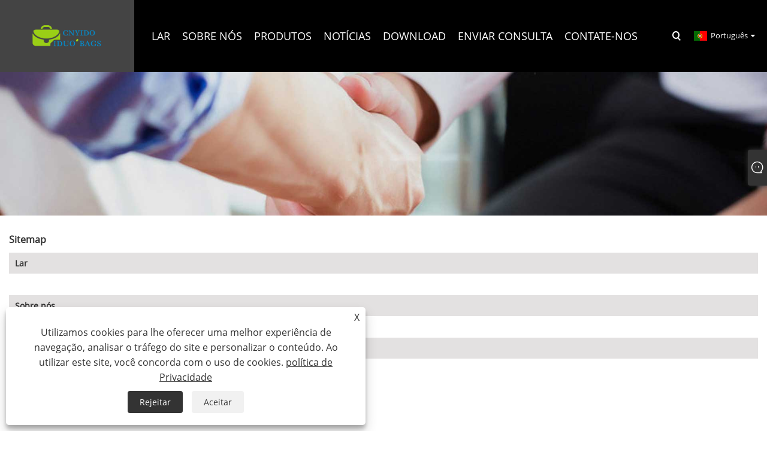

--- FILE ---
content_type: text/html; charset=utf-8
request_url: https://pt.cnyiduo.com/sitemap.html
body_size: 12770
content:


<!doctype html>
<html  lang="pt">
<head>
    <meta http-equiv="Content-Type" content="text/html; charset=utf-8">
    <meta name="viewport" content="width=device-width, initial-scale=1, minimum-scale=1, maximum-scale=1">
    
<title>Sitemap-Ningbo Yiduo Plastic Products Co., Ltd.</title>
<meta name="keywords" content="Sitemap-Ningbo Yiduo Plastic Products Co., Ltd." />
<meta name="description" content="Sitemap-Ningbo Yiduo Plastic Products Co., Ltd." />
<link rel="shortcut icon" href="/upload/6554/20211213094843380697.ico" type="image/x-icon" />
<!-- Google tag (gtag.js) -->
<script async src="https://www.googletagmanager.com/gtag/js?id=G-1XFJ2495MX"></script>
<script>
  window.dataLayer = window.dataLayer || [];
  function gtag(){dataLayer.push(arguments);}
  gtag('js', new Date());

  gtag('config', 'G-1XFJ2495MX');
</script>
<link rel="dns-prefetch" href="https://style.trade-cloud.com.cn" />
<link rel="dns-prefetch" href="https://i.trade-cloud.com.cn" />
    <link rel="alternate" hreflang="en"  href="https://www.cnyiduo.com/sitemap.html"/>
<link rel="alternate" hreflang="x-default"  href="https://www.cnyiduo.com/sitemap.html"/>
<link rel="alternate" hreflang="es"  href="https://es.cnyiduo.com/sitemap.html"/>
<link rel="alternate" hreflang="pt"  href="https://pt.cnyiduo.com/sitemap.html"/>
<link rel="alternate" hreflang="ru"  href="https://ru.cnyiduo.com/sitemap.html"/>
<link rel="alternate" hreflang="fr"  href="https://fr.cnyiduo.com/sitemap.html"/>
<link rel="alternate" hreflang="ja"  href="https://ja.cnyiduo.com/sitemap.html"/>
<link rel="alternate" hreflang="de"  href="https://de.cnyiduo.com/sitemap.html"/>
<link rel="alternate" hreflang="vi"  href="https://vi.cnyiduo.com/sitemap.html"/>
<link rel="alternate" hreflang="it"  href="https://it.cnyiduo.com/sitemap.html"/>
<link rel="alternate" hreflang="nl"  href="https://nl.cnyiduo.com/sitemap.html"/>
<link rel="alternate" hreflang="th"  href="https://th.cnyiduo.com/sitemap.html"/>
<link rel="alternate" hreflang="pl"  href="https://pl.cnyiduo.com/sitemap.html"/>
<link rel="alternate" hreflang="ko"  href="https://ko.cnyiduo.com/sitemap.html"/>
<link rel="alternate" hreflang="sv"  href="https://sv.cnyiduo.com/sitemap.html"/>
<link rel="alternate" hreflang="hu"  href="https://hu.cnyiduo.com/sitemap.html"/>
<link rel="alternate" hreflang="ms"  href="https://ms.cnyiduo.com/sitemap.html"/>
<link rel="alternate" hreflang="bn"  href="https://bn.cnyiduo.com/sitemap.html"/>
<link rel="alternate" hreflang="da"  href="https://da.cnyiduo.com/sitemap.html"/>
<link rel="alternate" hreflang="fi"  href="https://fi.cnyiduo.com/sitemap.html"/>
<link rel="alternate" hreflang="hi"  href="https://hi.cnyiduo.com/sitemap.html"/>
<link rel="alternate" hreflang="tl"  href="https://tl.cnyiduo.com/sitemap.html"/>
<link rel="alternate" hreflang="tr"  href="https://tr.cnyiduo.com/sitemap.html"/>
<link rel="alternate" hreflang="ga"  href="https://ga.cnyiduo.com/sitemap.html"/>
<link rel="alternate" hreflang="ar"  href="https://ar.cnyiduo.com/sitemap.html"/>
<link rel="alternate" hreflang="id"  href="https://id.cnyiduo.com/sitemap.html"/>
<link rel="alternate" hreflang="no"  href="https://no.cnyiduo.com/sitemap.html"/>
<link rel="alternate" hreflang="ur"  href="https://ur.cnyiduo.com/sitemap.html"/>
<link rel="alternate" hreflang="cs"  href="https://cs.cnyiduo.com/sitemap.html"/>
<link rel="alternate" hreflang="el"  href="https://el.cnyiduo.com/sitemap.html"/>
<link rel="alternate" hreflang="uk"  href="https://uk.cnyiduo.com/sitemap.html"/>
<link rel="alternate" hreflang="jv"  href="https://jw.cnyiduo.com/sitemap.html"/>
<link rel="alternate" hreflang="fa"  href="https://fa.cnyiduo.com/sitemap.html"/>
<link rel="alternate" hreflang="ta"  href="https://ta.cnyiduo.com/sitemap.html"/>
<link rel="alternate" hreflang="te"  href="https://te.cnyiduo.com/sitemap.html"/>
<link rel="alternate" hreflang="ne"  href="https://ne.cnyiduo.com/sitemap.html"/>
<link rel="alternate" hreflang="my"  href="https://my.cnyiduo.com/sitemap.html"/>
<link rel="alternate" hreflang="bg"  href="https://bg.cnyiduo.com/sitemap.html"/>
<link rel="alternate" hreflang="lo"  href="https://lo.cnyiduo.com/sitemap.html"/>
<link rel="alternate" hreflang="la"  href="https://la.cnyiduo.com/sitemap.html"/>
<link rel="alternate" hreflang="kk"  href="https://kk.cnyiduo.com/sitemap.html"/>
<link rel="alternate" hreflang="eu"  href="https://eu.cnyiduo.com/sitemap.html"/>
<link rel="alternate" hreflang="az"  href="https://az.cnyiduo.com/sitemap.html"/>
<link rel="alternate" hreflang="sk"  href="https://sk.cnyiduo.com/sitemap.html"/>
<link rel="alternate" hreflang="mk"  href="https://mk.cnyiduo.com/sitemap.html"/>
<link rel="alternate" hreflang="lt"  href="https://lt.cnyiduo.com/sitemap.html"/>
<link rel="alternate" hreflang="et"  href="https://et.cnyiduo.com/sitemap.html"/>
<link rel="alternate" hreflang="ro"  href="https://ro.cnyiduo.com/sitemap.html"/>
<link rel="alternate" hreflang="sl"  href="https://sl.cnyiduo.com/sitemap.html"/>
<link rel="alternate" hreflang="mr"  href="https://mr.cnyiduo.com/sitemap.html"/>
<link rel="alternate" hreflang="sr"  href="https://sr.cnyiduo.com/sitemap.html"/>

    
<link rel="stylesheet" id="css" type="text/css" href="https://style.trade-cloud.com.cn/Template/205/default/css/style.css">
<link rel="stylesheet" id="css" type="text/css" href="https://style.trade-cloud.com.cn/Template/205/default/css/im.css">
<link rel="stylesheet" id="css" type="text/css" href="https://style.trade-cloud.com.cn/Template/205/fonts/iconfont.css">
<link rel="stylesheet" id="css" type="text/css" href="https://style.trade-cloud.com.cn/Template/205/css/links.css">
<link rel="stylesheet" id="css" type="text/css" href="https://style.trade-cloud.com.cn/Template/205/css/mobile.css">
<link rel="stylesheet" type="text/css" href="https://style.trade-cloud.com.cn/Template/205/default/css/font-awesome.min.css">
<link rel="stylesheet" type="text/css" href="https://style.trade-cloud.com.cn/Template/205/css/language.css">

    <link type="text/css" rel="stylesheet" href="https://style.trade-cloud.com.cn/Template/205/default/css/product.css" />
    <link rel="stylesheet" type="text/css" href="https://style.trade-cloud.com.cn/Template/205/default/css/product_mobile.css">
    <script src="https://style.trade-cloud.com.cn/Template/205/js/jquery.min.js"></script>
    <script type="text/javascript" src="https://style.trade-cloud.com.cn/Template/205/js/owl.carousel.js"></script>
    <link type="text/css" rel="stylesheet" href="https://style.trade-cloud.com.cn/css/kop.css" charset="UTF-8">
</head>
<body>
    <div class="container">
        
<header class="web_head index_web_head">
    <section class="head_layer">
        <div class="layout">
            <figure class="logo">
                <a href="/" title="Ningbo Yiduo Plastic Products Co., Ltd."><img src="/upload/6554/20211213094843565842.png" alt="Ningbo Yiduo Plastic Products Co., Ltd."></a>
            </figure>
            <nav class="nav_wrap">
                <ul class="head_nav">
                    <li><a href="/" title="Lar"><em>Lar</em></a></li><li><a href="/about.html" title="Sobre nós"><em>Sobre nós</em></a></li><li><a href="/products.html" title="Produtos"><em>Produtos</em></a><ul><li><a title="Bolsa impermeável" href="/waterproof-bag"><em>Bolsa impermeável</em></a><ul><li><a title="Saco impermeável esportivo" href="/sports-waterproof-bag"><em>Saco impermeável esportivo</em></a></li><li><a title="Bolsa impermeável daron" href="/daron-waterproof-bag"><em>Bolsa impermeável daron</em></a></li><li><a title="Bolsa à prova d'água ao ar livre" href="/outdoor-waterproof-bag"><em>Bolsa à prova d'água ao ar livre</em></a></li></ul></li><li><a title="Saco de arquivo" href="/file-bag"><em>Saco de arquivo</em></a><ul><li><a title="Bolsa de arquivo com zíper" href="/zipper-file-bag"><em>Bolsa de arquivo com zíper</em></a></li><li><a title="Bolsa de arquivo PU" href="/pu-file-bag"><em>Bolsa de arquivo PU</em></a></li><li><a title="Mangas de cartão de PVC" href="/pvc-card-sleeves"><em>Mangas de cartão de PVC</em></a></li></ul></li><li><a title="Bolsa de compras" href="/shopping-bag"><em>Bolsa de compras</em></a><ul><li><a title="Sacola de compras de PVC" href="/pvc-shopping-bag"><em>Sacola de compras de PVC</em></a></li><li><a title="Saco de compras PE" href="/pe-shopping-bag"><em>Saco de compras PE</em></a></li></ul></li><li><a title="Saco de zíper de PVC" href="/pvc-zipper-bag"><em>Saco de zíper de PVC</em></a><ul><li><a title="Saco de costura de PVC com zíper" href="/sewing-pvc-zipper-bag"><em>Saco de costura de PVC com zíper</em></a></li><li><a title="Saco de PVC com zíper standup" href="/standup-pvc-zipper-bag"><em>Saco de PVC com zíper standup</em></a></li><li><a title="Bolsa com zíper com anel" href="/zipper-bag-with-ring"><em>Bolsa com zíper com anel</em></a></li><li><a title="Bolsa para canetas com zíper" href="/zipper-pen-bag"><em>Bolsa para canetas com zíper</em></a></li></ul></li><li><a title="Bolsa de cosméticos" href="/cosmetic-bag"><em>Bolsa de cosméticos</em></a><ul><li><a title="Bolsa de cosméticos a laser" href="/laser-cosmetic-bag"><em>Bolsa de cosméticos a laser</em></a></li><li><a title="Bolsa Cosmética Transparente" href="/clear-cosmetic-bag"><em>Bolsa Cosmética Transparente</em></a></li><li><a title="Bolsa Cosmética de Lona" href="/canvas-cosmetic-bag"><em>Bolsa Cosmética de Lona</em></a></li><li><a title="Bolsa cosmética de PVC" href="/pvc-cosmetic-bag"><em>Bolsa cosmética de PVC</em></a></li></ul></li><li><a title="Saco de rede" href="/mesh-bag"><em>Saco de rede</em></a><ul><li><a title="Bolsa de malha preta" href="/black-mesh-bag"><em>Bolsa de malha preta</em></a></li><li><a title="Bolsa de malha com zíper" href="/mesh-zipper-bag"><em>Bolsa de malha com zíper</em></a></li></ul></li><li><a title="Bolsa de lona" href="/canvas-bag"><em>Bolsa de lona</em></a><ul><li><a title="Bolsa de lona com zíper" href="/canvas-zipper-bag"><em>Bolsa de lona com zíper</em></a></li><li><a title="Bolsa de lona" href="/canvas-tote-bag"><em>Bolsa de lona</em></a></li></ul></li><li><a title="Saco de papel" href="/paper-bag"><em>Saco de papel</em></a><ul><li><a title="Saco de papel kraft" href="/kraft-paper-bag"><em>Saco de papel kraft</em></a></li><li><a title="Saco de papel para comida" href="/food-paper-bag"><em>Saco de papel para comida</em></a></li><li><a title="Saco de papel para roupas" href="/clothing-paper-bag"><em>Saco de papel para roupas</em></a></li><li><a title="Saco de papel para presente" href="/gift-paper-bag"><em>Saco de papel para presente</em></a></li></ul></li><li><a title="Saco de plástico" href="/plastic-bag"><em>Saco de plástico</em></a><ul><li><a title="Saco de PVC" href="/pvc-bag"><em>Saco de PVC</em></a></li><li><a title="Bolsa de cintura de PVC" href="/pvc-waist-bag"><em>Bolsa de cintura de PVC</em></a></li><li><a title="Bolsa Colete" href="/vest-bag"><em>Bolsa Colete</em></a></li><li><a title="Bolsa Composta" href="/composite-bag"><em>Bolsa Composta</em></a></li><li><a title="Saco OPP" href="/opp-bag"><em>Saco OPP</em></a></li><li><a title="Saco PE" href="/pe-bag"><em>Saco PE</em></a></li><li><a title="Plástico Rolo de Filme" href="/plastic-roll-film"><em>Plástico Rolo de Filme</em></a></li><li><a title="Filme de tubo de rolo de plástico" href="/plastic-roll-tube-film"><em>Filme de tubo de rolo de plástico</em></a></li><li><a title="Filme de impressão de plástico" href="/plastic-printing-film"><em>Filme de impressão de plástico</em></a></li><li><a title="Película Agrícola Plástica" href="/plasltic-agricultural-film"><em>Película Agrícola Plástica</em></a></li><li><a title="Toalha de Mesa de PVC" href="/pvc-table-cloth"><em>Toalha de Mesa de PVC</em></a></li><li><a title="Toalha de Mesa PEVA" href="/peva-tablecloth"><em>Toalha de Mesa PEVA</em></a></li><li><a title="Saco de cultivo de plantas" href="/plant-cultivation-bag"><em>Saco de cultivo de plantas</em></a></li><li><a title="Bolsa termorretrátil" href="/heat-shrink-bag"><em>Bolsa termorretrátil</em></a></li><li><a title="Saco de Sementes de Cultivo de Plantas" href="/plant-culvation-seedings-bag"><em>Saco de Sementes de Cultivo de Plantas</em></a></li><li><a title="Bolsa EVA" href="/eva-bag"><em>Bolsa EVA</em></a></li><li><a title="Saco PEVA" href="/peva-bag"><em>Saco PEVA</em></a></li></ul></li><li><a title="Transportadora de animais de estimação" href="/pet-carrier"><em>Transportadora de animais de estimação</em></a><ul><li><a title="Transportadora para gatos de estimação" href="/pet-cat-carrier"><em>Transportadora para gatos de estimação</em></a></li></ul></li><li><a title="Bolsa de agua quente" href="/hot-water-bag"><em>Bolsa de agua quente</em></a><ul><li><a title="Bolsa de água quente de borracha" href="/rubber-hot-water-bag"><em>Bolsa de água quente de borracha</em></a></li><li><a title="Bolsa de água quente elétrica" href="/eelectric-hote-water-bag"><em>Bolsa de água quente elétrica</em></a></li><li><a title="Mini bolsa de água quente" href="/mini-hote-water-bag"><em>Mini bolsa de água quente</em></a></li></ul></li><li><a title="Embalagem de presente" href="/gift-bag"><em>Embalagem de presente</em></a></li><li><a title="Saco autovedante PE" href="/pe-self-sealing-bag"><em>Saco autovedante PE</em></a></li><li><a title="Touca de banho" href="/shower-cap"><em>Touca de banho</em></a><ul><li><a title="Touca de banho PEVA PEVA" href="/peva-shower-cap-peva"><em>Touca de banho PEVA PEVA</em></a></li></ul></li><li><a title="Capa de chuva" href="/raincoat"><em>Capa de chuva</em></a><ul><li><a title="Capa de chuva EVA" href="/eva-raincoat"><em>Capa de chuva EVA</em></a></li></ul></li></ul></li><li><a href="/news.html" title="Notícias"><em>Notícias</em></a><ul><li><a title="Notícias da empresa" href="/news-62275.html"><em>Notícias da empresa</em></a></li><li><a title="Notícias da indústria" href="/news-62276.html"><em>Notícias da indústria</em></a></li><li><a title="Perguntas frequentes" href="/news-62277.html"><em>Perguntas frequentes</em></a></li></ul></li><li><a href="/download.html" title="Download"><em>Download</em></a></li><li><a href="/message.html" title="Enviar consulta"><em>Enviar consulta</em></a></li><li><a href="/contact.html" title="Contate-nos"><em>Contate-nos</em></a></li>
                </ul>
            </nav>
            <div class="head_right">
                <b id="btn-search" class="btn--search"></b>
                <div class="change-language ensemble">
                    <div class="change-language-title medium-title">
                        <div class="language-flag language-flag-pt"><a title="Português" href="javascript:;"><b class="country-flag"></b><span>Português</span> </a></div>
                    </div>
                    <div class="change-language-cont sub-content"></div>
                </div>
            </div>
            <ul class="prisna-wp-translate-seo" id="prisna-translator-seo">
                <li class="language-flag language-flag-en"><a title="English" href="https://www.cnyiduo.com"><b class="country-flag"></b><span>English</span></a></li><li class="language-flag language-flag-es"><a title="Español" href="//es.cnyiduo.com"><b class="country-flag"></b><span>Español</span></a></li><li class="language-flag language-flag-pt"><a title="Português" href="//pt.cnyiduo.com"><b class="country-flag"></b><span>Português</span></a></li><li class="language-flag language-flag-ru"><a title="русский" href="//ru.cnyiduo.com"><b class="country-flag"></b><span>русский</span></a></li><li class="language-flag language-flag-fr"><a title="Français" href="//fr.cnyiduo.com"><b class="country-flag"></b><span>Français</span></a></li><li class="language-flag language-flag-ja"><a title="日本語" href="//ja.cnyiduo.com"><b class="country-flag"></b><span>日本語</span></a></li><li class="language-flag language-flag-de"><a title="Deutsch" href="//de.cnyiduo.com"><b class="country-flag"></b><span>Deutsch</span></a></li><li class="language-flag language-flag-vi"><a title="tiếng Việt" href="//vi.cnyiduo.com"><b class="country-flag"></b><span>tiếng Việt</span></a></li><li class="language-flag language-flag-it"><a title="Italiano" href="//it.cnyiduo.com"><b class="country-flag"></b><span>Italiano</span></a></li><li class="language-flag language-flag-nl"><a title="Nederlands" href="//nl.cnyiduo.com"><b class="country-flag"></b><span>Nederlands</span></a></li><li class="language-flag language-flag-th"><a title="ภาษาไทย" href="//th.cnyiduo.com"><b class="country-flag"></b><span>ภาษาไทย</span></a></li><li class="language-flag language-flag-pl"><a title="Polski" href="//pl.cnyiduo.com"><b class="country-flag"></b><span>Polski</span></a></li><li class="language-flag language-flag-ko"><a title="한국어" href="//ko.cnyiduo.com"><b class="country-flag"></b><span>한국어</span></a></li><li class="language-flag language-flag-sv"><a title="Svenska" href="//sv.cnyiduo.com"><b class="country-flag"></b><span>Svenska</span></a></li><li class="language-flag language-flag-hu"><a title="magyar" href="//hu.cnyiduo.com"><b class="country-flag"></b><span>magyar</span></a></li><li class="language-flag language-flag-ms"><a title="Malay" href="//ms.cnyiduo.com"><b class="country-flag"></b><span>Malay</span></a></li><li class="language-flag language-flag-bn"><a title="বাংলা ভাষার" href="//bn.cnyiduo.com"><b class="country-flag"></b><span>বাংলা ভাষার</span></a></li><li class="language-flag language-flag-da"><a title="Dansk" href="//da.cnyiduo.com"><b class="country-flag"></b><span>Dansk</span></a></li><li class="language-flag language-flag-fi"><a title="Suomi" href="//fi.cnyiduo.com"><b class="country-flag"></b><span>Suomi</span></a></li><li class="language-flag language-flag-hi"><a title="हिन्दी" href="//hi.cnyiduo.com"><b class="country-flag"></b><span>हिन्दी</span></a></li><li class="language-flag language-flag-tl"><a title="Pilipino" href="//tl.cnyiduo.com"><b class="country-flag"></b><span>Pilipino</span></a></li><li class="language-flag language-flag-tr"><a title="Türkçe" href="//tr.cnyiduo.com"><b class="country-flag"></b><span>Türkçe</span></a></li><li class="language-flag language-flag-ga"><a title="Gaeilge" href="//ga.cnyiduo.com"><b class="country-flag"></b><span>Gaeilge</span></a></li><li class="language-flag language-flag-ar"><a title="العربية" href="//ar.cnyiduo.com"><b class="country-flag"></b><span>العربية</span></a></li><li class="language-flag language-flag-id"><a title="Indonesia" href="//id.cnyiduo.com"><b class="country-flag"></b><span>Indonesia</span></a></li><li class="language-flag language-flag-no"><a title="Norsk‎" href="//no.cnyiduo.com"><b class="country-flag"></b><span>Norsk‎</span></a></li><li class="language-flag language-flag-ur"><a title="تمل" href="//ur.cnyiduo.com"><b class="country-flag"></b><span>تمل</span></a></li><li class="language-flag language-flag-cs"><a title="český" href="//cs.cnyiduo.com"><b class="country-flag"></b><span>český</span></a></li><li class="language-flag language-flag-el"><a title="ελληνικά" href="//el.cnyiduo.com"><b class="country-flag"></b><span>ελληνικά</span></a></li><li class="language-flag language-flag-uk"><a title="український" href="//uk.cnyiduo.com"><b class="country-flag"></b><span>український</span></a></li><li class="language-flag language-flag-jw"><a title="Javanese" href="//jw.cnyiduo.com"><b class="country-flag"></b><span>Javanese</span></a></li><li class="language-flag language-flag-fa"><a title="فارسی" href="//fa.cnyiduo.com"><b class="country-flag"></b><span>فارسی</span></a></li><li class="language-flag language-flag-ta"><a title="தமிழ்" href="//ta.cnyiduo.com"><b class="country-flag"></b><span>தமிழ்</span></a></li><li class="language-flag language-flag-te"><a title="తెలుగు" href="//te.cnyiduo.com"><b class="country-flag"></b><span>తెలుగు</span></a></li><li class="language-flag language-flag-ne"><a title="नेपाली" href="//ne.cnyiduo.com"><b class="country-flag"></b><span>नेपाली</span></a></li><li class="language-flag language-flag-my"><a title="Burmese" href="//my.cnyiduo.com"><b class="country-flag"></b><span>Burmese</span></a></li><li class="language-flag language-flag-bg"><a title="български" href="//bg.cnyiduo.com"><b class="country-flag"></b><span>български</span></a></li><li class="language-flag language-flag-lo"><a title="ລາວ" href="//lo.cnyiduo.com"><b class="country-flag"></b><span>ລາວ</span></a></li><li class="language-flag language-flag-la"><a title="Latine" href="//la.cnyiduo.com"><b class="country-flag"></b><span>Latine</span></a></li><li class="language-flag language-flag-kk"><a title="Қазақша" href="//kk.cnyiduo.com"><b class="country-flag"></b><span>Қазақша</span></a></li><li class="language-flag language-flag-eu"><a title="Euskal" href="//eu.cnyiduo.com"><b class="country-flag"></b><span>Euskal</span></a></li><li class="language-flag language-flag-az"><a title="Azərbaycan" href="//az.cnyiduo.com"><b class="country-flag"></b><span>Azərbaycan</span></a></li><li class="language-flag language-flag-sk"><a title="Slovenský jazyk" href="//sk.cnyiduo.com"><b class="country-flag"></b><span>Slovenský jazyk</span></a></li><li class="language-flag language-flag-mk"><a title="Македонски" href="//mk.cnyiduo.com"><b class="country-flag"></b><span>Македонски</span></a></li><li class="language-flag language-flag-lt"><a title="Lietuvos" href="//lt.cnyiduo.com"><b class="country-flag"></b><span>Lietuvos</span></a></li><li class="language-flag language-flag-et"><a title="Eesti Keel" href="//et.cnyiduo.com"><b class="country-flag"></b><span>Eesti Keel</span></a></li><li class="language-flag language-flag-ro"><a title="Română" href="//ro.cnyiduo.com"><b class="country-flag"></b><span>Română</span></a></li><li class="language-flag language-flag-sl"><a title="Slovenski" href="//sl.cnyiduo.com"><b class="country-flag"></b><span>Slovenski</span></a></li><li class="language-flag language-flag-mr"><a title="मराठी" href="//mr.cnyiduo.com"><b class="country-flag"></b><span>मराठी</span></a></li><li class="language-flag language-flag-sr"><a title="Srpski језик" href="//sr.cnyiduo.com"><b class="country-flag"></b><span>Srpski језик</span></a></li>
            </ul>
        </div>
    </section>
</header>


        <div class="banner" id="body">
            <a class="item"><img src="/upload/6554/2021121311262580836.jpg" /></a>
        </div>

        <div class="syem">
            <div class="pubStyle area">
                <h1><strong>Sitemap</strong></h1>
                <div class="navList">
                    <ul>
                        <li class="clear">
                            <div class="l"><strong><a href="https://pt.cnyiduo.com" target="_blank">Lar</a></strong></div>
                            <div class="r">
                                <div>
                                </div>
                            </div>
                        </li>
                        <li class="clear">
                            <div class="l"><strong><a href="https://pt.cnyiduo.com/about.html" target="_blank">Sobre nós</a></strong></div>
                            <div class="r">
                                <div>
                                    
                                </div>
                            </div>
                        </li>
                        <li class="clear">
                            <div class="l"><strong><a href="https://pt.cnyiduo.com/products.html" target="_blank">Produtos</a></strong></div>
                            <div class="r">
                                <div>
                                    <div class="twoType"><a href="https://pt.cnyiduo.com/waterproof-bag" target="_blank">Bolsa impermeável</a></div><div class="typepro"><div class="threeType"><a href="https://pt.cnyiduo.com/sports-waterproof-bag" target="_blank">Saco impermeável esportivo</a></div><div class="productsli"><a href="https://pt.cnyiduo.com/pvc-sports-waterproof-bag.html" target="_blank">Saco impermeável para esportes em PVC</a>&nbsp;|&nbsp;<a href="https://pt.cnyiduo.com/sports-tablet-pc-waterproof-bag.html" target="_blank">Bolsa impermeável para tablet esportivo</a>&nbsp;|&nbsp;<a href="https://pt.cnyiduo.com/mobil-phone-sports-waterproof-bag.html" target="_blank">Bolsa impermeável para esportes para celular</a></div></div><div class="typepro"><div class="threeType"><a href="https://pt.cnyiduo.com/daron-waterproof-bag" target="_blank">Bolsa impermeável daron</a></div><div class="productsli"><a href="https://pt.cnyiduo.com/outdoor-sports-event-water-repellent-bag.html" target="_blank">Bolsa repelente de água para eventos esportivos ao ar livre</a>&nbsp;|&nbsp;<a href="https://pt.cnyiduo.com/outdoor-backpack-waterproof-bag.html" target="_blank">Bolsa impermeável para mochila ao ar livre</a>&nbsp;|&nbsp;<a href="https://pt.cnyiduo.com/outdoor-water-repellent-drawstring-bag.html" target="_blank">Saco com cordão repelente de água para exterior</a></div></div><div class="typepro"><div class="threeType"><a href="https://pt.cnyiduo.com/outdoor-waterproof-bag" target="_blank">Bolsa à prova d'água ao ar livre</a></div><div class="productsli"><a href="https://pt.cnyiduo.com/boating-waterproof-bags.html" target="_blank">Sacos impermeáveis ​​para passeios de barco</a>&nbsp;|&nbsp;<a href="https://pt.cnyiduo.com/banded-waterproof-backpack.html" target="_blank">Mochila impermeável com faixas</a>&nbsp;|&nbsp;<a href="https://pt.cnyiduo.com/banded-waterproof-bag.html" target="_blank">Bolsa impermeável com faixas</a>&nbsp;|&nbsp;<a href="https://pt.cnyiduo.com/waterproof-a-backpack.html" target="_blank">Impermeabilizar uma mochila</a>&nbsp;|&nbsp;<a href="https://pt.cnyiduo.com/dacron-fabric-waterproof.html" target="_blank">Tecido Dacron Impermeável</a>&nbsp;|&nbsp;<a href="https://pt.cnyiduo.com/dakine-waterproof-backpack.html" target="_blank">Mochila impermeável Dakine</a>&nbsp;|&nbsp;<a href="https://pt.cnyiduo.com/dacron-waterproof.html" target="_blank">Dacron à prova d'água</a>&nbsp;|&nbsp;<a href="https://pt.cnyiduo.com/dakine-waterproof-bag.html" target="_blank">Bolsa impermeável Dakine</a>&nbsp;|&nbsp;<a href="https://pt.cnyiduo.com/phone-waterproof-bag.html" target="_blank">Bolsa impermeável para telefone</a>&nbsp;|&nbsp;<a href="https://pt.cnyiduo.com/pvc-waterproof-bag.html" target="_blank">Saco impermeável de PVC</a>&nbsp;|&nbsp;<a href="https://pt.cnyiduo.com/outdoor-phone-waterproof-bag.html" target="_blank">Bolsa impermeável para telefone externo</a>&nbsp;|&nbsp;<a href="https://pt.cnyiduo.com/outdoor-waist-waterproof-bag.html" target="_blank">Bolsa impermeável para cintura externa</a></div></div><div class="twoType"><a href="https://pt.cnyiduo.com/file-bag" target="_blank">Saco de arquivo</a></div><div class="typepro"><div class="threeType"><a href="https://pt.cnyiduo.com/zipper-file-bag" target="_blank">Bolsa de arquivo com zíper</a></div><div class="productsli"><a href="https://pt.cnyiduo.com/file-folder.html" target="_blank">Pasta de arquivo</a>&nbsp;|&nbsp;<a href="https://pt.cnyiduo.com/a4-canvas-zipper-file-bag.html" target="_blank">Saco de arquivo com zíper de lona A4</a>&nbsp;|&nbsp;<a href="https://pt.cnyiduo.com/pp-zipper-file-bag.html" target="_blank">Saco de arquivo com zíper PP</a>&nbsp;|&nbsp;<a href="https://pt.cnyiduo.com/mesh-zipper-file-bag.html" target="_blank">Bolsa de arquivo com zíper de malha</a>&nbsp;|&nbsp;<a href="https://pt.cnyiduo.com/a4-a5-a6-zipper-file-bag.html" target="_blank">Saco de arquivo com zíper A4 A5 A6</a></div></div><div class="typepro"><div class="threeType"><a href="https://pt.cnyiduo.com/pu-file-bag" target="_blank">Bolsa de arquivo PU</a></div><div class="productsli"><a href="https://pt.cnyiduo.com/document-file-bag.html" target="_blank">Saco de arquivo de documentos</a>&nbsp;|&nbsp;<a href="https://pt.cnyiduo.com/coach-dempsey-file-bag.html" target="_blank">Bolsa de arquivo Coach Dempsey</a>&nbsp;|&nbsp;<a href="https://pt.cnyiduo.com/mini-rowan-file-bag.html" target="_blank">Mini bolsa de arquivo Rowan</a>&nbsp;|&nbsp;<a href="https://pt.cnyiduo.com/ellie-file-bag.html" target="_blank">Saco de arquivo Ellie</a>&nbsp;|&nbsp;<a href="https://pt.cnyiduo.com/file-bag-purse.html" target="_blank">Bolsa de arquivo</a>&nbsp;|&nbsp;<a href="https://pt.cnyiduo.com/file-case-against-bank.html" target="_blank">Arquivar processo contra banco</a>&nbsp;|&nbsp;<a href="https://pt.cnyiduo.com/file-case-against-amazon.html" target="_blank">Arquivar caso contra Amazon</a>&nbsp;|&nbsp;<a href="https://pt.cnyiduo.com/advocate-file-bag.html" target="_blank">Saco de arquivo Advocate</a>&nbsp;|&nbsp;<a href="https://pt.cnyiduo.com/lever-arch-file-bag.html" target="_blank">Saco de arquivo de arco de alavanca</a>&nbsp;|&nbsp;<a href="https://pt.cnyiduo.com/file-bag-black.html" target="_blank">Bolsa de arquivo preta</a>&nbsp;|&nbsp;<a href="https://pt.cnyiduo.com/makeup-organizer-bags.html" target="_blank">Bolsas organizadoras de maquiagem</a>&nbsp;|&nbsp;<a href="https://pt.cnyiduo.com/card-holder.html" target="_blank">Titular do cartão</a>&nbsp;|&nbsp;<a href="https://pt.cnyiduo.com/file-bag.html" target="_blank">Saco de arquivo</a>&nbsp;|&nbsp;<a href="https://pt.cnyiduo.com/pu-business-file-bag.html" target="_blank">Bolsa de arquivo comercial PU</a>&nbsp;|&nbsp;<a href="https://pt.cnyiduo.com/pu-leather-file-bag.html" target="_blank">Bolsa de arquivo de couro PU</a>&nbsp;|&nbsp;<a href="https://pt.cnyiduo.com/pu-file-bag-with-button.html" target="_blank">Bolsa de arquivo PU com botão</a></div></div><div class="typepro"><div class="threeType"><a href="https://pt.cnyiduo.com/pvc-card-sleeves" target="_blank">Mangas de cartão de PVC</a></div><div class="productsli"><a href="https://pt.cnyiduo.com/pvc-bag-with-zipper.html" target="_blank">Saco de PVC com zíper</a>&nbsp;|&nbsp;<a href="https://pt.cnyiduo.com/pvc-tag-bag.html" target="_blank">Saco de etiqueta de PVC</a>&nbsp;|&nbsp;<a href="https://pt.cnyiduo.com/pvc-card-sleeves.html" target="_blank">Mangas de cartão de PVC</a></div></div><div class="twoType"><a href="https://pt.cnyiduo.com/shopping-bag" target="_blank">Bolsa de compras</a></div><div class="typepro"><div class="threeType"><a href="https://pt.cnyiduo.com/pvc-shopping-bag" target="_blank">Sacola de compras de PVC</a></div><div class="productsli"><a href="https://pt.cnyiduo.com/pvc-laser-shopping-bag.html" target="_blank">Sacola de compras a laser em PVC</a>&nbsp;|&nbsp;<a href="https://pt.cnyiduo.com/pvc-zipper-shopping-bag.html" target="_blank">Sacola de compras com zíper de PVC</a>&nbsp;|&nbsp;<a href="https://pt.cnyiduo.com/pvc-handle-shopping-bag.html" target="_blank">Sacola de compras com alça de PVC</a></div></div><div class="typepro"><div class="threeType"><a href="https://pt.cnyiduo.com/pe-shopping-bag" target="_blank">Saco de compras PE</a></div><div class="productsli"><a href="https://pt.cnyiduo.com/shopping-bag.html" target="_blank">Bolsa de compras</a>&nbsp;|&nbsp;<a href="https://pt.cnyiduo.com/pe-plastic-shopping-bag.html" target="_blank">Sacola de compras de plástico PE</a>&nbsp;|&nbsp;<a href="https://pt.cnyiduo.com/pe-shopping-tote-bag.html" target="_blank">Sacola de compras PE</a>&nbsp;|&nbsp;<a href="https://pt.cnyiduo.com/pe-handle-shopping-bag.html" target="_blank">Sacola de compras com alça PE</a></div></div><div class="twoType"><a href="https://pt.cnyiduo.com/pvc-zipper-bag" target="_blank">Saco de zíper de PVC</a></div><div class="typepro"><div class="threeType"><a href="https://pt.cnyiduo.com/sewing-pvc-zipper-bag" target="_blank">Saco de costura de PVC com zíper</a></div><div class="productsli"><a href="https://pt.cnyiduo.com/zipper-bag-sewing-pattern.html" target="_blank">Padrão de costura de bolsa com zíper</a>&nbsp;|&nbsp;<a href="https://pt.cnyiduo.com/quilted-zipper-bag.html" target="_blank">Bolsa acolchoada com zíper</a>&nbsp;|&nbsp;<a href="https://pt.cnyiduo.com/zipper-bag-sewing.html" target="_blank">Costura de bolsa com zíper</a>&nbsp;|&nbsp;<a href="https://pt.cnyiduo.com/serger-zipper-bag.html" target="_blank">Bolsa com zíper Serger</a>&nbsp;|&nbsp;<a href="https://pt.cnyiduo.com/sewing-zipper-bags.html" target="_blank">Costurando bolsas com zíper</a>&nbsp;|&nbsp;<a href="https://pt.cnyiduo.com/pvc-drawstring-bag.html" target="_blank">Saco com cordão de PVC</a>&nbsp;|&nbsp;<a href="https://pt.cnyiduo.com/laser-bag.html" target="_blank">Bolsa laser</a>&nbsp;|&nbsp;<a href="https://pt.cnyiduo.com/pvc-bag-with-ziplock.html" target="_blank">Saco de PVC com Ziplock</a>&nbsp;|&nbsp;<a href="https://pt.cnyiduo.com/pvc-shoulder-bag.html" target="_blank">Bolsa de ombro em PVC</a>&nbsp;|&nbsp;<a href="https://pt.cnyiduo.com/pvc-crossbody-bag.html" target="_blank">Bolsa transversal em PVC</a>&nbsp;|&nbsp;<a href="https://pt.cnyiduo.com/clear-makeup-bags-suppliers.html" target="_blank">Bolsas de maquiagem transparentes</a>&nbsp;|&nbsp;<a href="https://pt.cnyiduo.com/cosmetic-organizer-bags.html" target="_blank">Bolsas organizadoras de cosméticos</a>&nbsp;|&nbsp;<a href="https://pt.cnyiduo.com/zipper-makeup-bag.html" target="_blank">Bolsa de maquiagem com zíper</a>&nbsp;|&nbsp;<a href="https://pt.cnyiduo.com/zipper-cosmetic-bag.html" target="_blank">Bolsa cosmética com zíper</a>&nbsp;|&nbsp;<a href="https://pt.cnyiduo.com/pvc-ziplock-bag.html" target="_blank">Saco zip-lock em PVC</a>&nbsp;|&nbsp;<a href="https://pt.cnyiduo.com/pvc-handle-bag.html" target="_blank">Bolsa com alça de PVC</a>&nbsp;|&nbsp;<a href="https://pt.cnyiduo.com/pvc-zipper-bag.html" target="_blank">Bolsa com zíper em PVC</a>&nbsp;|&nbsp;<a href="https://pt.cnyiduo.com/pvc-clear-sewing-zipper-bag.html" target="_blank">Saco de costura transparente em PVC com zíper</a>&nbsp;|&nbsp;<a href="https://pt.cnyiduo.com/sewing-zipper-organizer-bag.html" target="_blank">Bolsa organizadora de zíper de costura</a>&nbsp;|&nbsp;<a href="https://pt.cnyiduo.com/pvc-sewing-zipper-cosmetic-bag.html" target="_blank">Saco cosmético com zíper de costura em PVC</a>&nbsp;|&nbsp;<a href="https://pt.cnyiduo.com/pvc-laser-sewing-zipper-bag.html" target="_blank">Bolsa com zíper para costura a laser em PVC</a>&nbsp;|&nbsp;<a href="https://pt.cnyiduo.com/pvc-sewing-zipper-handle-bag.html" target="_blank">Saco de alça com zíper de costura em PVC</a></div></div><div class="typepro"><div class="threeType"><a href="https://pt.cnyiduo.com/standup-pvc-zipper-bag" target="_blank">Saco de PVC com zíper standup</a></div><div class="productsli"><a href="https://pt.cnyiduo.com/standup-pvc-zipper-waterproof-bag.html" target="_blank">Saco impermeável com zíper de PVC standup</a>&nbsp;|&nbsp;<a href="https://pt.cnyiduo.com/standup-pvc-zipper-cosmetic-bag.html" target="_blank">Bolsa cosmética standup com zíper de PVC</a>&nbsp;|&nbsp;<a href="https://pt.cnyiduo.com/standup-pvc-zipper-bag-with-hand.html" target="_blank">Saco standup com zíper de PVC com mão</a></div></div><div class="typepro"><div class="threeType"><a href="https://pt.cnyiduo.com/zipper-bag-with-ring" target="_blank">Bolsa com zíper com anel</a></div><div class="productsli"><a href="https://pt.cnyiduo.com/clear-zipper-bag-with-ring.html" target="_blank">Bolsa transparente com zíper e anel</a></div></div><div class="typepro"><div class="threeType"><a href="https://pt.cnyiduo.com/zipper-pen-bag" target="_blank">Bolsa para canetas com zíper</a></div><div class="productsli"><a href="https://pt.cnyiduo.com/pencil-bag.html" target="_blank">Bolsa Lápis</a>&nbsp;|&nbsp;<a href="https://pt.cnyiduo.com/pen-bag.html" target="_blank">Saco de caneta</a>&nbsp;|&nbsp;<a href="https://pt.cnyiduo.com/bus-zipper-pen-bag.html" target="_blank">Bolsa para caneta com zíper para ônibus</a>&nbsp;|&nbsp;<a href="https://pt.cnyiduo.com/canvas-zipper-pen-bag.html" target="_blank">Bolsa de lona com zíper para caneta</a>&nbsp;|&nbsp;<a href="https://pt.cnyiduo.com/pu-zipper-pen-bag.html" target="_blank">Bolsa para caneta com zíper PU</a></div></div><div class="twoType"><a href="https://pt.cnyiduo.com/cosmetic-bag" target="_blank">Bolsa de cosméticos</a></div><div class="typepro"><div class="threeType"><a href="https://pt.cnyiduo.com/laser-cosmetic-bag" target="_blank">Bolsa de cosméticos a laser</a></div><div class="productsli"><a href="https://pt.cnyiduo.com/laser-holographic-cosmetic-bag.html" target="_blank">Bolsa cosmética holográfica a laser</a>&nbsp;|&nbsp;<a href="https://pt.cnyiduo.com/laser-waterproof-cosmetic-bag.html" target="_blank">Bolsa cosmética à prova d'água a laser</a>&nbsp;|&nbsp;<a href="https://pt.cnyiduo.com/laser-button-cosmetic-bag.html" target="_blank">Bolsa cosmética com botão laser</a>&nbsp;|&nbsp;<a href="https://pt.cnyiduo.com/laser-sewing-cosmetic-bag.html" target="_blank">Bolsa cosmética para costura a laser</a>&nbsp;|&nbsp;<a href="https://pt.cnyiduo.com/laser-pu-cosmetic-bag.html" target="_blank">Bolsa cosmética PU a laser</a>&nbsp;|&nbsp;<a href="https://pt.cnyiduo.com/laser-zipper-cosmetic-bag.html" target="_blank">Bolsa cosmética com zíper a laser</a></div></div><div class="typepro"><div class="threeType"><a href="https://pt.cnyiduo.com/clear-cosmetic-bag" target="_blank">Bolsa Cosmética Transparente</a></div><div class="productsli"><a href="https://pt.cnyiduo.com/clear-cosmetic-bags.html" target="_blank">Sacos cosméticos transparentes</a>&nbsp;|&nbsp;<a href="https://pt.cnyiduo.com/clear-cosmetic-bag-with-ziplock-ring.html" target="_blank">Bolsa de cosméticos transparente com anel de ziplock</a>&nbsp;|&nbsp;<a href="https://pt.cnyiduo.com/laser-cosmetic-standup-bag.html" target="_blank">Bolsa de cosméticos a laser</a>&nbsp;|&nbsp;<a href="https://pt.cnyiduo.com/canvas-flat-shape-tote-bag.html" target="_blank">Sacola de lona em formato plano</a>&nbsp;|&nbsp;<a href="https://pt.cnyiduo.com/square-bottom-clear-cosmetic-bag.html" target="_blank">Bolsa cosmética transparente com fundo quadrado</a>&nbsp;|&nbsp;<a href="https://pt.cnyiduo.com/clear-standup-cosmetic-bag.html" target="_blank">Bolsa cosmética standup transparente</a>&nbsp;|&nbsp;<a href="https://pt.cnyiduo.com/clear-zipper-cosmetic-bag.html" target="_blank">Bolsa cosmética com zíper transparente</a></div></div><div class="typepro"><div class="threeType"><a href="https://pt.cnyiduo.com/canvas-cosmetic-bag" target="_blank">Bolsa Cosmética de Lona</a></div><div class="productsli"><a href="https://pt.cnyiduo.com/canvas-handle-cosmetic-bag.html" target="_blank">Bolsa cosmética com alça de lona</a>&nbsp;|&nbsp;<a href="https://pt.cnyiduo.com/canvas-girl-cosmetic-bag.html" target="_blank">Bolsa cosmética para menina em lona</a>&nbsp;|&nbsp;<a href="https://pt.cnyiduo.com/canvas-zipper-cosmetic-bag.html" target="_blank">Bolsa cosmética com zíper de lona</a></div></div><div class="typepro"><div class="threeType"><a href="https://pt.cnyiduo.com/pvc-cosmetic-bag" target="_blank">Bolsa cosmética de PVC</a></div><div class="productsli"><a href="https://pt.cnyiduo.com/pvc-colored-transparent-cosmetic.html" target="_blank">Cosmético transparente colorido de PVC</a></div></div><div class="twoType"><a href="https://pt.cnyiduo.com/mesh-bag" target="_blank">Saco de rede</a></div><div class="typepro"><div class="threeType"><a href="https://pt.cnyiduo.com/black-mesh-bag" target="_blank">Bolsa de malha preta</a></div><div class="productsli"><a href="https://pt.cnyiduo.com/black-mesh-sewing-bag.html" target="_blank">Bolsa de costura de malha preta</a>&nbsp;|&nbsp;<a href="https://pt.cnyiduo.com/black-mesh-cosmetic-bag.html" target="_blank">Bolsa cosmética de malha preta</a>&nbsp;|&nbsp;<a href="https://pt.cnyiduo.com/black-mesh-handle-bag.html" target="_blank">Bolsa com alça de malha preta</a></div></div><div class="typepro"><div class="threeType"><a href="https://pt.cnyiduo.com/mesh-zipper-bag" target="_blank">Bolsa de malha com zíper</a></div><div class="productsli"><a href="https://pt.cnyiduo.com/mesh-zipper-travel-bag.html" target="_blank">Bolsa de viagem com zíper de malha</a>&nbsp;|&nbsp;<a href="https://pt.cnyiduo.com/mesh-zipper-cosmetic-bag.html" target="_blank">Bolsa cosmética com zíper de malha</a>&nbsp;|&nbsp;<a href="https://pt.cnyiduo.com/mesh-zipper-handle-bag.html" target="_blank">Bolsa com alça de malha com zíper</a></div></div><div class="twoType"><a href="https://pt.cnyiduo.com/canvas-bag" target="_blank">Bolsa de lona</a></div><div class="typepro"><div class="threeType"><a href="https://pt.cnyiduo.com/canvas-zipper-bag" target="_blank">Bolsa de lona com zíper</a></div><div class="productsli"><a href="https://pt.cnyiduo.com/canvas-bag.html" target="_blank">Bolsa de lona</a>&nbsp;|&nbsp;<a href="https://pt.cnyiduo.com/beach-bag.html" target="_blank">Bolsa de praia</a>&nbsp;|&nbsp;<a href="https://pt.cnyiduo.com/canvas-shoulder-zipper-bag.html" target="_blank">Bolsa de ombro de lona com zíper</a>&nbsp;|&nbsp;<a href="https://pt.cnyiduo.com/canvas-handle-zipper-bag.html" target="_blank">Bolsa com zíper com alça de lona</a>&nbsp;|&nbsp;<a href="https://pt.cnyiduo.com/canvas-square-bottom-zipper-bag.html" target="_blank">Saco de lona com zíper inferior quadrado</a></div></div><div class="typepro"><div class="threeType"><a href="https://pt.cnyiduo.com/canvas-tote-bag" target="_blank">Bolsa de lona</a></div><div class="productsli"><a href="https://pt.cnyiduo.com/canvas-flat-shape-square-bottom-tote-bag.html" target="_blank">Sacola de lona com fundo quadrado e formato plano</a>&nbsp;|&nbsp;<a href="https://pt.cnyiduo.com/canvas-button-tote-handle.html" target="_blank">Alça de bolsa com botão de lona</a>&nbsp;|&nbsp;<a href="https://pt.cnyiduo.com/canvas-tote-bag-with-rope-handle.html" target="_blank">Sacola de lona com alça de corda</a>&nbsp;|&nbsp;<a href="https://pt.cnyiduo.com/canvas-button-tote-bag.html" target="_blank">Sacola de lona com botão</a></div></div><div class="twoType"><a href="https://pt.cnyiduo.com/paper-bag" target="_blank">Saco de papel</a></div><div class="typepro"><div class="threeType"><a href="https://pt.cnyiduo.com/kraft-paper-bag" target="_blank">Saco de papel kraft</a></div><div class="productsli"><a href="https://pt.cnyiduo.com/clothing-black-border-paper-bag.html" target="_blank">Saco de papel com borda preta para roupas</a>&nbsp;|&nbsp;<a href="https://pt.cnyiduo.com/clothing-feather-paper-bag.html" target="_blank">Saco de papel de penas para roupas</a>&nbsp;|&nbsp;<a href="https://pt.cnyiduo.com/rivet-kraft-paper-bag.html" target="_blank">Saco de papel Kraft com rebite</a>&nbsp;|&nbsp;<a href="https://pt.cnyiduo.com/gift-kraft-paper-bag.html" target="_blank">Saco de papel Kraft para presente</a>&nbsp;|&nbsp;<a href="https://pt.cnyiduo.com/three-sides-sealing-kraft-paper-bag.html" target="_blank">Saco de papel Kraft com vedação de três lados</a>&nbsp;|&nbsp;<a href="https://pt.cnyiduo.com/eight-sides-sealing-kraft-paper-bag.html" target="_blank">Saco de papel Kraft com vedação de oito lados</a>&nbsp;|&nbsp;<a href="https://pt.cnyiduo.com/self-standing-kraft-paper-bag.html" target="_blank">Saco de papel Kraft autônomo</a>&nbsp;|&nbsp;<a href="https://pt.cnyiduo.com/flat-bottom-kraft-paper-bag.html" target="_blank">Saco de papel Kraft de fundo plano</a></div></div><div class="typepro"><div class="threeType"><a href="https://pt.cnyiduo.com/food-paper-bag" target="_blank">Saco de papel para comida</a></div><div class="productsli"><a href="https://pt.cnyiduo.com/barbecue-food-paper-bag.html" target="_blank">Saco de papel para comida de churrasco</a>&nbsp;|&nbsp;<a href="https://pt.cnyiduo.com/baking-food-paper-bag.html" target="_blank">Saco de papel para assar alimentos</a>&nbsp;|&nbsp;<a href="https://pt.cnyiduo.com/takeaway-food-hand-bag.html" target="_blank">Bolsa de mão para comida para viagem</a>&nbsp;|&nbsp;<a href="https://pt.cnyiduo.com/sharp-bottom-food-paper-bag.html" target="_blank">Saco de papel para alimentos com fundo afiado</a>&nbsp;|&nbsp;<a href="https://pt.cnyiduo.com/popcorn-food-paper-bag.html" target="_blank">Saco de papel para comida de pipoca</a></div></div><div class="typepro"><div class="threeType"><a href="https://pt.cnyiduo.com/clothing-paper-bag" target="_blank">Saco de papel para roupas</a></div><div class="productsli"><a href="https://pt.cnyiduo.com/clothing-kraft-paper-bag.html" target="_blank">Saco de papel Kraft para roupas</a>&nbsp;|&nbsp;<a href="https://pt.cnyiduo.com/clothing-shoes-box-paper-bag.html" target="_blank">Saco de papel para caixa de sapatos de roupas</a></div></div><div class="typepro"><div class="threeType"><a href="https://pt.cnyiduo.com/gift-paper-bag" target="_blank">Saco de papel para presente</a></div><div class="productsli"><a href="https://pt.cnyiduo.com/business-gift-paper-bags.html" target="_blank">Sacos de papel para presentes empresariais</a>&nbsp;|&nbsp;<a href="https://pt.cnyiduo.com/paper-bag.html" target="_blank">Saco de papel</a>&nbsp;|&nbsp;<a href="https://pt.cnyiduo.com/kids-gift-paper-bag.html" target="_blank">Saco de papel para presente infantil</a>&nbsp;|&nbsp;<a href="https://pt.cnyiduo.com/color-printing-gift-paper-bags.html" target="_blank">Sacos de papel para presente com impressão em cores</a>&nbsp;|&nbsp;<a href="https://pt.cnyiduo.com/handle-gift-paper-bags.html" target="_blank">Lidar com sacos de papel para presente</a>&nbsp;|&nbsp;<a href="https://pt.cnyiduo.com/birthday-gift-paper-bags.html" target="_blank">Sacos de papel para presente de aniversário</a>&nbsp;|&nbsp;<a href="https://pt.cnyiduo.com/bowknot-gift-paper-bags.html" target="_blank">Sacos de papel para presente com laço</a>&nbsp;|&nbsp;<a href="https://pt.cnyiduo.com/bronzing-gift-paper-bags.html" target="_blank">Sacos de papel bronzeadores para presente</a>&nbsp;|&nbsp;<a href="https://pt.cnyiduo.com/floral-gift-paper-bags.html" target="_blank">Sacos de papel florais para presente</a>&nbsp;|&nbsp;<a href="https://pt.cnyiduo.com/business-gift-paper-bag.html" target="_blank">Saco de papel para presente comercial</a>&nbsp;|&nbsp;<a href="https://pt.cnyiduo.com/wedding-gift-paper-bag.html" target="_blank">Saco de papel para presente de casamento</a>&nbsp;|&nbsp;<a href="https://pt.cnyiduo.com/clothing-shopping-paper-bag.html" target="_blank">Saco de papel para compras de roupas</a>&nbsp;|&nbsp;<a href="https://pt.cnyiduo.com/cartoon-gift-paper-bag.html" target="_blank">Saco de papel para presente de desenho animado</a>&nbsp;|&nbsp;<a href="https://pt.cnyiduo.com/clothing-gift-paper-bag.html" target="_blank">Saco de papel para presente de roupas</a></div></div><div class="twoType"><a href="https://pt.cnyiduo.com/plastic-bag" target="_blank">Saco de plástico</a></div><div class="typepro"><div class="threeType"><a href="https://pt.cnyiduo.com/pvc-bag" target="_blank">Saco de PVC</a></div><div class="productsli"><a href="https://pt.cnyiduo.com/mesh-bag.html" target="_blank">Saco de rede</a>&nbsp;|&nbsp;<a href="https://pt.cnyiduo.com/pvc-button-bag.html" target="_blank">Bolsa de botão em PVC</a>&nbsp;|&nbsp;<a href="https://pt.cnyiduo.com/pvc-clear-clothing-bag.html" target="_blank">Bolsa de roupas transparente de PVC</a>&nbsp;|&nbsp;<a href="https://pt.cnyiduo.com/pvc-laser-cosmetic-bag.html" target="_blank">Bolsa cosmética a laser de PVC</a>&nbsp;|&nbsp;<a href="https://pt.cnyiduo.com/pvc-handle-shopping-bag-1.html" target="_blank">Sacos de plástico com alças</a>&nbsp;|&nbsp;<a href="https://pt.cnyiduo.com/pvc-garment-bag.html" target="_blank">Saco de vestuário de PVC</a>&nbsp;|&nbsp;<a href="https://pt.cnyiduo.com/pvc-clear-handle-bag.html" target="_blank">Bolsa de alça transparente em PVC</a>&nbsp;|&nbsp;<a href="https://pt.cnyiduo.com/pvc-souvenir-bag.html" target="_blank">Bolsa de lembrança de PVC</a>&nbsp;|&nbsp;<a href="https://pt.cnyiduo.com/pvc-gift-bag.html" target="_blank">Bolsa de presente de PVC</a>&nbsp;|&nbsp;<a href="https://pt.cnyiduo.com/pvc-organizer-bag.html" target="_blank">Bolsa organizadora de PVC</a>&nbsp;|&nbsp;<a href="https://pt.cnyiduo.com/pvc-clothing-bag.html" target="_blank">Saco de roupas de PVC</a>&nbsp;|&nbsp;<a href="https://pt.cnyiduo.com/pvc-laser-handle-bag.html" target="_blank">Bolsa com alça a laser em PVC</a>&nbsp;|&nbsp;<a href="https://pt.cnyiduo.com/pvc-clear-bag-with-pp-handle.html" target="_blank">Saco transparente de PVC com alça PP</a></div></div><div class="typepro"><div class="threeType"><a href="https://pt.cnyiduo.com/pvc-waist-bag" target="_blank">Bolsa de cintura de PVC</a></div><div class="productsli"><a href="https://pt.cnyiduo.com/waterproof-waist-bag.html" target="_blank">Bolsa de cintura impermeável</a>&nbsp;|&nbsp;<a href="https://pt.cnyiduo.com/pvc-outdoor-waist-bag.html" target="_blank">Bolsa de cintura externa em PVC</a></div></div><div class="typepro"><div class="threeType"><a href="https://pt.cnyiduo.com/vest-bag" target="_blank">Bolsa Colete</a></div><div class="productsli"><a href="https://pt.cnyiduo.com/pearl-film-composite-bag.html" target="_blank">Saco composto de filme pérola</a>&nbsp;|&nbsp;<a href="https://pt.cnyiduo.com/aluminized-composite-bag.html" target="_blank">Saco Composto Aluminizado</a>&nbsp;|&nbsp;<a href="https://pt.cnyiduo.com/aluminum-foil-composite-bag.html" target="_blank">Saco composto de folha de alumínio</a>&nbsp;|&nbsp;<a href="https://pt.cnyiduo.com/shopping-vest-bag.html" target="_blank">Saco de colete de compras</a>&nbsp;|&nbsp;<a href="https://pt.cnyiduo.com/garbage-vest-bag.html" target="_blank">Saco de colete de lixo</a>&nbsp;|&nbsp;<a href="https://pt.cnyiduo.com/pe-vest-bag.html" target="_blank">ON Bolsa Colete</a></div></div><div class="typepro"><div class="threeType"><a href="https://pt.cnyiduo.com/composite-bag" target="_blank">Bolsa Composta</a></div></div><div class="typepro"><div class="threeType"><a href="https://pt.cnyiduo.com/opp-bag" target="_blank">Saco OPP</a></div><div class="productsli"><a href="https://pt.cnyiduo.com/flat-open-top-opp-plastic-bags.html" target="_blank">Sacos plásticos de Opp Opp Apons</a>&nbsp;|&nbsp;<a href="https://pt.cnyiduo.com/opp-flat-top-open-bag.html" target="_blank">Saco aberto superior plano OPP</a>&nbsp;|&nbsp;<a href="https://pt.cnyiduo.com/opp-head-card-bag.html" target="_blank">Saco de cartão principal OPP</a>&nbsp;|&nbsp;<a href="https://pt.cnyiduo.com/opp-self-adhesive-bag.html" target="_blank">Saco autoadesivo OPP</a></div></div><div class="typepro"><div class="threeType"><a href="https://pt.cnyiduo.com/pe-bag" target="_blank">Saco PE</a></div><div class="productsli"><a href="https://pt.cnyiduo.com/pe-bag-with-handle.html" target="_blank">Bolsa pe</a>&nbsp;|&nbsp;<a href="https://pt.cnyiduo.com/pe-handle-bag.html" target="_blank">Saco de alça de PE</a>&nbsp;|&nbsp;<a href="https://pt.cnyiduo.com/pe-hanger-bag.html" target="_blank">Saco de cabide PE</a>&nbsp;|&nbsp;<a href="https://pt.cnyiduo.com/pe-clothing-bag.html" target="_blank">Bolsa de roupas PE</a>&nbsp;|&nbsp;<a href="https://pt.cnyiduo.com/pe-ziplock-bag.html" target="_blank">Saco Ziplock PE</a>&nbsp;|&nbsp;<a href="https://pt.cnyiduo.com/pe-drawstring-bag.html" target="_blank">Saco com cordão PE</a>&nbsp;|&nbsp;<a href="https://pt.cnyiduo.com/pe-flat-top-open-bag.html" target="_blank">Saco aberto de topo plano PE</a>&nbsp;|&nbsp;<a href="https://pt.cnyiduo.com/pe-self-sealing-bag.html" target="_blank">Saco autovedante PE</a>&nbsp;|&nbsp;<a href="https://pt.cnyiduo.com/degradable-pe-bag.html" target="_blank">Saco PE degradável</a>&nbsp;|&nbsp;<a href="https://pt.cnyiduo.com/ldpe-packing-bag.html" target="_blank">Saco de embalagem LDPE</a>&nbsp;|&nbsp;<a href="https://pt.cnyiduo.com/hdpe-packing-bag.html" target="_blank">Saco de embalagem HDPE</a></div></div><div class="typepro"><div class="threeType"><a href="https://pt.cnyiduo.com/plastic-roll-film" target="_blank">Plástico Rolo de Filme</a></div><div class="productsli"><a href="https://pt.cnyiduo.com/pvc-laser-plastic-roll-film.html" target="_blank">Filme plástico em rolo de laser de PVC</a>&nbsp;|&nbsp;<a href="https://pt.cnyiduo.com/pvc-plastic-roll-film.html" target="_blank">Filme plástico em rolo de PVC</a>&nbsp;|&nbsp;<a href="https://pt.cnyiduo.com/tpu-plastic-roll-film.html" target="_blank">Filme plástico em rolo TPU</a></div></div><div class="typepro"><div class="threeType"><a href="https://pt.cnyiduo.com/plastic-roll-tube-film" target="_blank">Filme de tubo de rolo de plástico</a></div><div class="productsli"><a href="https://pt.cnyiduo.com/plastic-stretch-wrapping-roll-tube-film.html" target="_blank">Filme de tubo de rolo de plástico extensível</a>&nbsp;|&nbsp;<a href="https://pt.cnyiduo.com/plastic-wrapping-roll-film.html" target="_blank">Filme em rolo de plástico</a>&nbsp;|&nbsp;<a href="https://pt.cnyiduo.com/bopp-plastic-roll-tube-film.html" target="_blank">Filme plástico do tubo do rolo de BOPP</a>&nbsp;|&nbsp;<a href="https://pt.cnyiduo.com/opp-plastic-roll-tube-film.html" target="_blank">Filme de tubo de rolo de plástico OPP</a>&nbsp;|&nbsp;<a href="https://pt.cnyiduo.com/pe-plastic-roll-tube-film.html" target="_blank">Filme de tubo de rolo de plástico PE</a></div></div><div class="typepro"><div class="threeType"><a href="https://pt.cnyiduo.com/plastic-printing-film" target="_blank">Filme de impressão de plástico</a></div><div class="productsli"><a href="https://pt.cnyiduo.com/cup-cover-sealing-printing-film.html" target="_blank">Filme de impressão de vedação de tampa de copo</a>&nbsp;|&nbsp;<a href="https://pt.cnyiduo.com/aluminum-foil-composite-printing-film.html" target="_blank">Filme de impressão composto de folha de alumínio</a>&nbsp;|&nbsp;<a href="https://pt.cnyiduo.com/aluminized-composite-printing-film.html" target="_blank">Filme de impressão composto aluminizado</a></div></div><div class="typepro"><div class="threeType"><a href="https://pt.cnyiduo.com/plasltic-agricultural-film" target="_blank">Película Agrícola Plástica</a></div><div class="productsli"><a href="https://pt.cnyiduo.com/agricultural-white-plastic-mulch-film.html" target="_blank">Filme plástico branco agrícola</a>&nbsp;|&nbsp;<a href="https://pt.cnyiduo.com/agricultural-black-plastic-mulch-film.html" target="_blank">Filme plástico preto agrícola</a>&nbsp;|&nbsp;<a href="https://pt.cnyiduo.com/plastic-agricultural-greenhouse-film.html" target="_blank">Filme plástico para estufa agrícola</a></div></div><div class="typepro"><div class="threeType"><a href="https://pt.cnyiduo.com/pvc-table-cloth" target="_blank">Toalha de Mesa de PVC</a></div><div class="productsli"><a href="https://pt.cnyiduo.com/pvc-disposable-table-cloth.html" target="_blank">Pano de mesa descartável de PVC</a>&nbsp;|&nbsp;<a href="https://pt.cnyiduo.com/pvc-oil-proof-table-cloth.html" target="_blank">Pano de mesa à prova de óleo de PVC</a>&nbsp;|&nbsp;<a href="https://pt.cnyiduo.com/pvc-waterproof-table-cloth.html" target="_blank">Pano de mesa impermeável de PVC</a></div></div><div class="typepro"><div class="threeType"><a href="https://pt.cnyiduo.com/peva-tablecloth" target="_blank">Toalha de Mesa PEVA</a></div><div class="productsli"><a href="https://pt.cnyiduo.com/rectangle-peva-table-cloth.html" target="_blank">Toalha de mesa retangular PEVA</a>&nbsp;|&nbsp;<a href="https://pt.cnyiduo.com/pe-degradable-table-cloth.html" target="_blank">Pano de mesa degradável PE</a>&nbsp;|&nbsp;<a href="https://pt.cnyiduo.com/peva-frosted-table-cloth.html" target="_blank">Toalha de mesa fosca PEVA</a></div></div><div class="typepro"><div class="threeType"><a href="https://pt.cnyiduo.com/plant-cultivation-bag" target="_blank">Saco de cultivo de plantas</a></div><div class="productsli"><a href="https://pt.cnyiduo.com/plant-bag.html" target="_blank">Saco de plantas</a>&nbsp;|&nbsp;<a href="https://pt.cnyiduo.com/degradable-plant-pe-cultivation-bag.html" target="_blank">Saco de cultivo de plantas degradáveis ​​PE</a>&nbsp;|&nbsp;<a href="https://pt.cnyiduo.com/multi-pockets-plant-cultivation-seeding-bag.html" target="_blank">Saco de semeadura para cultivo de plantas com vários bolsos</a>&nbsp;|&nbsp;<a href="https://pt.cnyiduo.com/plant-cultivation-seedling-bag.html" target="_blank">Saco de mudas para cultivo de plantas</a>&nbsp;|&nbsp;<a href="https://pt.cnyiduo.com/rectangle-plant-cultivation-bag.html" target="_blank">Saco retangular para cultivo de plantas</a>&nbsp;|&nbsp;<a href="https://pt.cnyiduo.com/wall-hanging-plant-cultivation-bag.html" target="_blank">Saco de cultivo de plantas para pendurar na parede</a>&nbsp;|&nbsp;<a href="https://pt.cnyiduo.com/round-plant-cultivation-bag.html" target="_blank">Saco redondo para cultivo de plantas</a></div></div><div class="typepro"><div class="threeType"><a href="https://pt.cnyiduo.com/heat-shrink-bag" target="_blank">Bolsa termorretrátil</a></div><div class="productsli"><a href="https://pt.cnyiduo.com/pe-heat-shrink-bag.html" target="_blank">Saco termorretrátil PE</a>&nbsp;|&nbsp;<a href="https://pt.cnyiduo.com/pvc-heat-shrink-bag.html" target="_blank">Saco termorretrátil de PVC</a>&nbsp;|&nbsp;<a href="https://pt.cnyiduo.com/pof-heat-shrink-bag.html" target="_blank">Saco termorretrátil POF</a></div></div><div class="typepro"><div class="threeType"><a href="https://pt.cnyiduo.com/plant-culvation-seedings-bag" target="_blank">Saco de Sementes de Cultivo de Plantas</a></div></div><div class="typepro"><div class="threeType"><a href="https://pt.cnyiduo.com/eva-bag" target="_blank">Bolsa EVA</a></div><div class="productsli"><a href="https://pt.cnyiduo.com/eva-waterproof-bag.html" target="_blank">Bolsa impermeável EVA</a>&nbsp;|&nbsp;<a href="https://pt.cnyiduo.com/eva-raincoat.html" target="_blank">Capa de chuva EVA</a>&nbsp;|&nbsp;<a href="https://pt.cnyiduo.com/eva-bag-with-button.html" target="_blank">Bolsa Eva com botão</a>&nbsp;|&nbsp;<a href="https://pt.cnyiduo.com/eva-zipper-bag.html" target="_blank">Bolsa EVA com zíper</a>&nbsp;|&nbsp;<a href="https://pt.cnyiduo.com/peva-drawstring-bag.html" target="_blank">PEVA SACO DE PRACO</a>&nbsp;|&nbsp;<a href="https://pt.cnyiduo.com/eva-handle-bag.html" target="_blank">Eva Handle Saco</a>&nbsp;|&nbsp;<a href="https://pt.cnyiduo.com/eva-clothing-bag.html" target="_blank">Saco de roupas Eva</a></div></div><div class="typepro"><div class="threeType"><a href="https://pt.cnyiduo.com/peva-bag" target="_blank">Saco PEVA</a></div><div class="productsli"><a href="https://pt.cnyiduo.com/peva-handle-bag.html" target="_blank">Bolsa com alça PEVA</a>&nbsp;|&nbsp;<a href="https://pt.cnyiduo.com/peva-ziplock-bag.html" target="_blank">Saco Ziplock PEVA</a>&nbsp;|&nbsp;<a href="https://pt.cnyiduo.com/peva-bag-with-handle.html" target="_blank">Bolsa PEVA com alça</a>&nbsp;|&nbsp;<a href="https://pt.cnyiduo.com/peva-bag-with-ziplock.html" target="_blank">Bolsa PEVA com Ziplock</a>&nbsp;|&nbsp;<a href="https://pt.cnyiduo.com/peva-food-bag.html" target="_blank">Saco de comida peva</a>&nbsp;|&nbsp;<a href="https://pt.cnyiduo.com/peva-leakproof-bag.html" target="_blank">Bolsa à prova de vazamentos de peva</a>&nbsp;|&nbsp;<a href="https://pt.cnyiduo.com/peva-storage-bag.html" target="_blank">Saco de armazenamento peva</a></div></div><div class="twoType"><a href="https://pt.cnyiduo.com/pet-carrier" target="_blank">Transportadora de animais de estimação</a></div><div class="typepro"><div class="threeType"><a href="https://pt.cnyiduo.com/pet-cat-carrier" target="_blank">Transportadora para gatos de estimação</a></div><div class="productsli"><a href="https://pt.cnyiduo.com/pet-dog-outdoor-breathable-bag.html" target="_blank">Bolsa respirável para cães de estimação ao ar livre</a>&nbsp;|&nbsp;<a href="https://pt.cnyiduo.com/pet-dog-travel-air-shipping-box.html" target="_blank">Caixa de transporte aéreo para viagens de cães de estimação</a>&nbsp;|&nbsp;<a href="https://pt.cnyiduo.com/pet-cat-portable-carrier.html" target="_blank">Transportador portátil para gatos de estimação</a>&nbsp;|&nbsp;<a href="https://pt.cnyiduo.com/pet-cat-draw-bar-carrier.html" target="_blank">Transportador de barra de tração para gatos de estimação</a>&nbsp;|&nbsp;<a href="https://pt.cnyiduo.com/pet-cat-backpack-bag.html" target="_blank">Bolsa mochila para gato de estimação</a>&nbsp;|&nbsp;<a href="https://pt.cnyiduo.com/pet-dog-shoulder-bag.html" target="_blank">Bolsa de ombro para cachorro de estimação</a></div></div><div class="twoType"><a href="https://pt.cnyiduo.com/hot-water-bag" target="_blank">Bolsa de agua quente</a></div><div class="typepro"><div class="threeType"><a href="https://pt.cnyiduo.com/rubber-hot-water-bag" target="_blank">Bolsa de água quente de borracha</a></div><div class="productsli"><a href="https://pt.cnyiduo.com/rubber-hot-water-filling-bags.html" target="_blank">Sacos de borracha para enchimento de água quente</a></div></div><div class="typepro"><div class="threeType"><a href="https://pt.cnyiduo.com/eelectric-hote-water-bag" target="_blank">Bolsa de água quente elétrica</a></div><div class="productsli"><a href="https://pt.cnyiduo.com/rechargeable-electric-hot-water-bag.html" target="_blank">Bolsa de água quente elétrica recarregável</a></div></div><div class="typepro"><div class="threeType"><a href="https://pt.cnyiduo.com/mini-hote-water-bag" target="_blank">Mini bolsa de água quente</a></div><div class="productsli"><a href="https://pt.cnyiduo.com/mini-hand-warmer-hot-water-bag.html" target="_blank">Mini bolsa de água quente para aquecedor de mãos</a></div></div><div class="twoType"><a href="https://pt.cnyiduo.com/gift-bag" target="_blank">Embalagem de presente</a></div><div class="typepro"><div class="productsli"><a href="https://pt.cnyiduo.com/organizer-drawstring-bag.html" target="_blank">Saco organizador com cordão</a>&nbsp;|&nbsp;<a href="https://pt.cnyiduo.com/frosted-drawstring-bag.html" target="_blank">Saco com cordão fosco</a>&nbsp;|&nbsp;<a href="https://pt.cnyiduo.com/gift-bag.html" target="_blank">Embalagem de presente</a></div></div><div class="twoType"><a href="https://pt.cnyiduo.com/pe-self-sealing-bag" target="_blank">Saco autovedante PE</a></div><div class="typepro"><div class="productsli"><a href="https://pt.cnyiduo.com/pe-self-sealing-bag-1.html" target="_blank">Saco autovedante PE</a></div></div><div class="twoType"><a href="https://pt.cnyiduo.com/shower-cap" target="_blank">Touca de banho</a></div><div class="typepro"><div class="threeType"><a href="https://pt.cnyiduo.com/peva-shower-cap-peva" target="_blank">Touca de banho PEVA PEVA</a></div><div class="productsli"><a href="https://pt.cnyiduo.com/shower-cap.html" target="_blank">Touca de banho</a></div></div><div class="twoType"><a href="https://pt.cnyiduo.com/raincoat" target="_blank">Capa de chuva</a></div><div class="typepro"><div class="threeType"><a href="https://pt.cnyiduo.com/eva-raincoat" target="_blank">Capa de chuva EVA</a></div></div>
                                </div>
                                <div>
                                    
                                </div>
                            </div>
                        </li>
                        <li class="clear" id="mkio">
                            <div class="l"><strong><a href="https://pt.cnyiduo.com/news.html" target="_blank">Notícias</a></strong></div>
                            <div class="r">
                                <div>
                                    <div><a href="https://pt.cnyiduo.com/news-62275.html" target="_blank">Notícias da empresa</a></div><div class="newsli"><a href="https://pt.cnyiduo.com/news-show-673968.html" target="_blank">Bolsa de cosméticos</a>&nbsp;|&nbsp;<a href="https://pt.cnyiduo.com/news-show-673971.html" target="_blank">Saco de arquivo</a>&nbsp;|&nbsp;<a href="https://pt.cnyiduo.com/news-show-673974.html" target="_blank">Bolsa impermeável</a>&nbsp;|&nbsp;<a href="https://pt.cnyiduo.com/news-show-673977.html" target="_blank">Bolsa de compras</a>&nbsp;|&nbsp;<a href="https://pt.cnyiduo.com/news-show-673980.html" target="_blank">Viagem corporativa</a></div><div><a href="https://pt.cnyiduo.com/news-62276.html" target="_blank">Notícias da indústria</a></div><div class="newsli"><a href="https://pt.cnyiduo.com/news-show-673960.html" target="_blank">O que é um saco seco impermeável?</a>&nbsp;|&nbsp;<a href="https://pt.cnyiduo.com/news-show-673962.html" target="_blank">O que é uma sacola de arquivos e o que ela faz?</a>&nbsp;|&nbsp;<a href="https://pt.cnyiduo.com/news-show-673965.html" target="_blank">Não jogue lixo quando estiver quebrado. Pode ser reciclado e reutilizado!</a>&nbsp;|&nbsp;<a href="https://pt.cnyiduo.com/news-show-1037348.html" target="_blank">A diferença entre bolsa impermeável e bolsa comum(1)</a>&nbsp;|&nbsp;<a href="https://pt.cnyiduo.com/news-show-1037355.html" target="_blank">A diferença entre bolsa impermeável e bolsa comum(2)</a>&nbsp;|&nbsp;<a href="https://pt.cnyiduo.com/news-show-1037360.html" target="_blank">Os prós e contras da bolsa com zíper de PVC</a>&nbsp;|&nbsp;<a href="https://pt.cnyiduo.com/news-show-1037365.html" target="_blank">Como escolher a bolsa de cosméticos certa</a>&nbsp;|&nbsp;<a href="https://pt.cnyiduo.com/news-show-1037386.html" target="_blank">Como limpar a bolsa de cosméticos</a>&nbsp;|&nbsp;<a href="https://pt.cnyiduo.com/news-show-1037389.html" target="_blank">Por que a bolsa de pvc racha no inverno?</a>&nbsp;|&nbsp;<a href="https://pt.cnyiduo.com/news-show-1037394.html" target="_blank">O que devo fazer se o saco de pvc for tingido?</a>&nbsp;|&nbsp;<a href="https://pt.cnyiduo.com/news-show-1037401.html" target="_blank">Como limpar a bolsa impermeável</a>&nbsp;|&nbsp;<a href="https://pt.cnyiduo.com/news-show-1037405.html" target="_blank">Quais estilos existem em sacos de arquivo de PVC em geral?</a>&nbsp;|&nbsp;<a href="https://pt.cnyiduo.com/news-show-1037410.html" target="_blank">O que devo fazer se o saco de PVC cheirar?</a>&nbsp;|&nbsp;<a href="https://pt.cnyiduo.com/news-show-1037415.html" target="_blank">Vantagens dos sacos de compras de plástico PE</a>&nbsp;|&nbsp;<a href="https://pt.cnyiduo.com/news-show-1037419.html" target="_blank">A diferença entre PE, PO, PP e sacos de PVC</a>&nbsp;|&nbsp;<a href="https://pt.cnyiduo.com/news-show-1037423.html" target="_blank">Como distinguir sacos de plástico PE bons e ruins</a>&nbsp;|&nbsp;<a href="https://pt.cnyiduo.com/news-show-1037433.html" target="_blank">O que é bolsa impermeável?</a>&nbsp;|&nbsp;<a href="https://pt.cnyiduo.com/news-show-1037434.html" target="_blank">Como escolher uma bolsa para animais de estimação adequada</a>&nbsp;|&nbsp;<a href="https://pt.cnyiduo.com/news-show-1038176.html" target="_blank">Quais as vantagens da bolsa com alça EVA?</a>&nbsp;|&nbsp;<a href="https://pt.cnyiduo.com/news-show-1038177.html" target="_blank">Quais são as vantagens das sacolas de compras a laser em PVC</a>&nbsp;|&nbsp;<a href="https://pt.cnyiduo.com/news-show-1038178.html" target="_blank">Quais são as vantagens das mochilas elásticas com zíper duplo</a>&nbsp;|&nbsp;<a href="https://pt.cnyiduo.com/news-show-1038179.html" target="_blank">Para que servem os sacos de praia e como limpá-los?</a>&nbsp;|&nbsp;<a href="https://pt.cnyiduo.com/news-show-1038180.html" target="_blank">Qual a melhor alternativa aos sacos Ziplock?</a>&nbsp;|&nbsp;<a href="https://pt.cnyiduo.com/news-show-1038181.html" target="_blank">Quais são os diferentes tipos de pastas de arquivos no escritório?</a>&nbsp;|&nbsp;<a href="https://pt.cnyiduo.com/news-show-1038182.html" target="_blank">As bolsas impermeáveis ​​para telefone funcionam debaixo d'água?</a>&nbsp;|&nbsp;<a href="https://pt.cnyiduo.com/news-show-1038183.html" target="_blank">O que é um saco de papel?</a>&nbsp;|&nbsp;<a href="https://pt.cnyiduo.com/news-show-1038504.html" target="_blank">Qual é a diferença entre mochilas impermeáveis ​​e repelentes de água?</a>&nbsp;|&nbsp;<a href="https://pt.cnyiduo.com/news-show-1038505.html" target="_blank">Os sacos impermeáveis ​​são realmente impermeáveis?</a>&nbsp;|&nbsp;<a href="https://pt.cnyiduo.com/news-show-1038628.html" target="_blank">Que fatores você deve considerar ao escolher uma bolsa impermeável?</a>&nbsp;|&nbsp;<a href="https://pt.cnyiduo.com/news-show-1038629.html" target="_blank">Como você chama uma bolsa de cosméticos?</a>&nbsp;|&nbsp;<a href="https://pt.cnyiduo.com/news-show-1038630.html" target="_blank">O que são sacolas de papel kraft?</a>&nbsp;|&nbsp;<a href="https://pt.cnyiduo.com/news-show-1038631.html" target="_blank">Os sacos de papel kraft são ecológicos?</a>&nbsp;|&nbsp;<a href="https://pt.cnyiduo.com/news-show-1039144.html" target="_blank">Advocate Artle Bag: fornece soluções de gerenciamento de arquivos eficientes e convenientes para profissionais</a>&nbsp;|&nbsp;<a href="https://pt.cnyiduo.com/news-show-1039154.html" target="_blank">Quais recursos uma bolsa de estimação precisa ser útil?</a>&nbsp;|&nbsp;<a href="https://pt.cnyiduo.com/news-show-1039159.html" target="_blank">Introdução a sacolas à prova d'água</a>&nbsp;|&nbsp;<a href="https://pt.cnyiduo.com/news-show-1039165.html" target="_blank">Para que são usadas as sacolas de malha?</a>&nbsp;|&nbsp;<a href="https://pt.cnyiduo.com/news-show-1039173.html" target="_blank">Qual é a diferença entre um saco seco e uma mochila impermeável?</a>&nbsp;|&nbsp;<a href="https://pt.cnyiduo.com/news-show-1039185.html" target="_blank">Quais bolsas são usadas para fazer compras?</a>&nbsp;|&nbsp;<a href="https://pt.cnyiduo.com/news-show-1039197.html" target="_blank">O que é uma bolsa com zíper?</a>&nbsp;|&nbsp;<a href="https://pt.cnyiduo.com/news-show-1039209.html" target="_blank">Como escolher uma bolsa cosmética?</a>&nbsp;|&nbsp;<a href="https://pt.cnyiduo.com/news-show-1039221.html" target="_blank">Dicas para escolher sacos de cosméticos</a>&nbsp;|&nbsp;<a href="https://pt.cnyiduo.com/news-show-1039233.html" target="_blank">Quais são as maneiras de limpar uma bolsa cosmética?</a>&nbsp;|&nbsp;<a href="https://pt.cnyiduo.com/news-show-1039244.html" target="_blank">Como descartar sacolas de compras plásticas após o uso?</a>&nbsp;|&nbsp;<a href="https://pt.cnyiduo.com/news-show-1039257.html" target="_blank">Por que os sacos de papel marrons estão chegando aos supermercados?</a>&nbsp;|&nbsp;<a href="https://pt.cnyiduo.com/news-show-1039271.html" target="_blank">Quais são os tipos de sacolas plásticas</a>&nbsp;|&nbsp;<a href="https://pt.cnyiduo.com/news-show-1039288.html" target="_blank">Qual é a função de uma bolsa com zíper?</a>&nbsp;|&nbsp;<a href="https://pt.cnyiduo.com/news-show-1039299.html" target="_blank">O que torna uma bolsa impermeável esportiva essencial para atividades ao ar livre?</a>&nbsp;|&nbsp;<a href="https://pt.cnyiduo.com/news-show-1039312.html" target="_blank">Bolsas de malha: a solução ecológica para a vida moderna</a>&nbsp;|&nbsp;<a href="https://pt.cnyiduo.com/news-show-1039325.html" target="_blank">O que torna uma bolsa à prova d'água ao ar livre totalmente resistente à água?</a>&nbsp;|&nbsp;<a href="https://pt.cnyiduo.com/news-show-1039338.html" target="_blank">O que é melhor, a bolsa de lona ou a bolsa de pano de Oxford?</a>&nbsp;|&nbsp;<a href="https://pt.cnyiduo.com/news-show-1039347.html" target="_blank">Quais são os diferentes tipos de sacos de cosméticos?</a>&nbsp;|&nbsp;<a href="https://pt.cnyiduo.com/news-show-1039359.html" target="_blank">Para quais atividades são as sacolas à prova d'água ao ar livre mais adequadas?</a>&nbsp;|&nbsp;<a href="https://pt.cnyiduo.com/news-show-1039371.html" target="_blank">Como manter sacos à prova d'água ao ar livre para uso a longo prazo</a>&nbsp;|&nbsp;<a href="https://pt.cnyiduo.com/news-show-1039382.html" target="_blank">Quais tamanhos estão disponíveis para sacolas à prova d'água ao ar livre?</a>&nbsp;|&nbsp;<a href="https://pt.cnyiduo.com/news-show-1039396.html" target="_blank">Os diferentes tipos de sacos de fechadura e seus melhores usos</a>&nbsp;|&nbsp;<a href="https://pt.cnyiduo.com/news-show-1039410.html" target="_blank">Quais são as vantagens e desvantagens dos sacos de arquivos comuns?</a>&nbsp;|&nbsp;<a href="https://pt.cnyiduo.com/news-show-1039419.html" target="_blank">Você sabe que vantagens as sacolas ecológicas da EVA têm sobre sacolas plásticas tradicionais?</a>&nbsp;|&nbsp;<a href="https://pt.cnyiduo.com/news-show-1039429.html" target="_blank">Quais são as aplicações da bolsa à prova d'água?</a>&nbsp;|&nbsp;<a href="https://pt.cnyiduo.com/news-show-1039439.html" target="_blank">Quais são as vantagens do cosmético transparente colorido por PVC feito de cloreto de polivinil?</a>&nbsp;|&nbsp;<a href="https://pt.cnyiduo.com/news-show-1040185.html" target="_blank">Liberte uma nova maneira de viajar do seu animal de estimação: uma análise abrangente dos tipos de transportadores de animais e suas vantagens</a>&nbsp;|&nbsp;<a href="https://pt.cnyiduo.com/news-show-1040194.html" target="_blank">Procurando a bolsa cosmética clara perfeita?</a>&nbsp;|&nbsp;<a href="https://pt.cnyiduo.com/news-show-1040282.html" target="_blank">Qual é a melhor maneira de limpar e manter suas sacolas com zíper de malha</a>&nbsp;|&nbsp;<a href="https://pt.cnyiduo.com/news-show-1040332.html" target="_blank">Como escolher a bolsa de lona certa?</a>&nbsp;|&nbsp;<a href="https://pt.cnyiduo.com/news-show-1040381.html" target="_blank">Os sacos para canetas com zíper são melhores do que os estojos para lápis abertos</a></div><div><a href="https://pt.cnyiduo.com/news-62277.html" target="_blank">Perguntas frequentes</a></div><div class="newsli"><a href="https://pt.cnyiduo.com/news-show-673918.html" target="_blank">Quantas linhas de produção em sua fábrica?</a>&nbsp;|&nbsp;<a href="https://pt.cnyiduo.com/news-show-673921.html" target="_blank">Posso personalizar meu pedido com meu design?</a>&nbsp;|&nbsp;<a href="https://pt.cnyiduo.com/news-show-673924.html" target="_blank">Qual é o seu prazo de pagamento?</a>&nbsp;|&nbsp;<a href="https://pt.cnyiduo.com/news-show-673927.html" target="_blank">Quanto tempo é o seu tempo de entrega?</a>&nbsp;|&nbsp;<a href="https://pt.cnyiduo.com/news-show-673930.html" target="_blank">Você é uma empresa comercial ou um fabricante?</a>&nbsp;|&nbsp;<a href="https://pt.cnyiduo.com/news-show-673933.html" target="_blank">Qual é o MOQ para o primeiro pedido?</a>&nbsp;|&nbsp;<a href="https://pt.cnyiduo.com/news-show-673936.html" target="_blank">Você fornece amostra? Gratuito ou pago?</a>&nbsp;|&nbsp;<a href="https://pt.cnyiduo.com/news-show-673939.html" target="_blank">OEM é aceitável?</a>&nbsp;|&nbsp;<a href="https://pt.cnyiduo.com/news-show-673941.html" target="_blank">Você pode fazer bolsas com nossa impressão de logotipo?</a>&nbsp;|&nbsp;<a href="https://pt.cnyiduo.com/news-show-673944.html" target="_blank">Você tem alguma foto real do projeto do equipamento?</a>&nbsp;|&nbsp;<a href="https://pt.cnyiduo.com/news-show-673947.html" target="_blank">Quantas equipes você tem em sua fábrica?</a>&nbsp;|&nbsp;<a href="https://pt.cnyiduo.com/news-show-673950.html" target="_blank">Há quantos anos sua empresa fabrica esse tipo de sacola?</a>&nbsp;|&nbsp;<a href="https://pt.cnyiduo.com/news-show-673953.html" target="_blank">Você pode projetar os produtos de acordo com nosso tamanho?</a>&nbsp;|&nbsp;<a href="https://pt.cnyiduo.com/news-show-673956.html" target="_blank">Quanto tempo você leva para fornecer as opções de design para nós?</a>&nbsp;|&nbsp;<a href="https://pt.cnyiduo.com/news-show-673958.html" target="_blank">Você vai à feira para mostrar seus produtos?</a>&nbsp;|&nbsp;<a href="https://pt.cnyiduo.com/news-show-1039149.html" target="_blank">O que torna as sacolas à prova d'água verdadeiramente à prova d'água?</a></div>
                                </div>
                            </div>
                        </li>
                        <li class="clear">
                            <div class="l"><strong><a href="https://pt.cnyiduo.com/download.html" target="_blank">Download</a></strong></div>
                            <div class="r">
                                <div>
                                    
                                </div>
                            </div>
                        </li>
                        <li class="clear">
                            <div class="l"><strong></strong></div>
                            <div class="r">
                                <div>
                                    
                                </div>
                            </div>
                        </li>
                        <li class="clear">
                            <div class="l"><strong><a href="https://pt.cnyiduo.com/message.html" target="_blank">Enviar consulta</a></strong></div>
                            <div class="r">
                                <div>
                                    
                                </div>
                            </div>
                        </li>
                        <li class="clear">
                            <div class="l"><strong><a href="https://pt.cnyiduo.com/contact.html" target="_blank">Contate-nos</a></strong></div>
                            <div class="r">
                                <div>
                                    
                                </div>
                            </div>
                        </li>
                    </ul>
                </div>
            </div>
        </div>
        
<footer class="web_footer">
    <div class="foot_service">
        <div class="layout">
            <div class="foot_items flex_row">
                <nav class="foot_item">
                    <div class="foot_item_hd">
                        <h2 class="title">
                            Contate-nos</h2>
                    </div>
                    <div class="foot_item_bd">
                        <ul class="foot_contact_list">
                            <li class="contact_item"><div class="contact_txt"><span class="item_label">Tel</span><span class="item_val"><a href="tel://+86-13757491018">+86-13757491018</a></span></div></li><li class="contact_item"><div class="contact_txt"><span class="item_label">Endereço</span><span class="item_val">No.2 Hongxing Road Jiangbei District, Ningbo, China</span></div></li><li class="contact_item"><div class="contact_txt"><span class="item_label">E-mail</span><span class="item_val"><a href="/message.html">cnyido@cnyido.com</a></span></div></li>
                        </ul>
                    </div>
                </nav>
                <nav class="foot_item">
                    <div class="foot_item_hd">
                        <h2 class="title">
                            Produtos</h2>
                    </div>
                    <div class="foot_item_bd">
                        <ul class="foot_txt_list">
                            <li><a title="Bolsa impermeável" href="/waterproof-bag">Bolsa impermeável</a></li><li><a title="Saco de arquivo" href="/file-bag">Saco de arquivo</a></li><li><a title="Bolsa de compras" href="/shopping-bag">Bolsa de compras</a></li><li><a title="Saco de zíper de PVC" href="/pvc-zipper-bag">Saco de zíper de PVC</a></li><li><a title="Bolsa de cosméticos" href="/cosmetic-bag">Bolsa de cosméticos</a></li><li><a title="Saco de rede" href="/mesh-bag">Saco de rede</a></li><li><a title="Bolsa de lona" href="/canvas-bag">Bolsa de lona</a></li><li><a title="Saco de papel" href="/paper-bag">Saco de papel</a></li><li><a title="Saco de plástico" href="/plastic-bag">Saco de plástico</a></li><li><a title="Transportadora de animais de estimação" href="/pet-carrier">Transportadora de animais de estimação</a></li><li><a title="Bolsa de agua quente" href="/hot-water-bag">Bolsa de agua quente</a></li><li><a title="Embalagem de presente" href="/gift-bag">Embalagem de presente</a></li><li><a title="Saco autovedante PE" href="/pe-self-sealing-bag">Saco autovedante PE</a></li><li><a title="Touca de banho" href="/shower-cap">Touca de banho</a></li><li><a title="Capa de chuva" href="/raincoat">Capa de chuva</a></li>
                        </ul>
                        <ul class="foot_sns">
                            <li><a href="https://api.whatsapp.com/send?phone=8613757491018&text=Hello" target="_blank" rel="nofollow" class="Whatsapp" title="Whatsapp"><span class="iconfont icon-whatsapp"></span></a></li>
                        </ul>
                    </div>
                </nav>
                <nav class="foot_item">
                    <div class="foot_item_hd">
                        <div class="foot_logo">
                            <img src="/upload/6554/20211213094843565842.png" alt="Ningbo Yiduo Plastic Products Co., Ltd.">
                        </div>
                    </div>
                    <div class="foot_item_bd">
                        <ul class="foot_nav">
                            <li><a href="/">Lar</a></li><li><a href="/about.html">Sobre nós</a></li><li><a href="/products.html">Produtos</a></li><li><a href="/news.html">Notícias</a></li><li><a href="/download.html">Download</a></li><li><a href="/message.html">Enviar consulta</a></li><li><a href="/contact.html">Contate-nos</a></li>
                        </ul>
                        <div class="copyright">
                            <p>
                                Copyright 2021 © Ningbo Yiduo Plastic Products Co., Ltd. Tudo bem reservado
                            </p>
                        </div>
                        <ul class="foot-link">
                            <li><a href="/links.html">Links</a></li>
                            <li><a href="/sitemap.html">Sitemap</a></li>
                            <li><a href="/rss.xml">RSS</a></li>
                            <li><a href="/sitemap.xml">XML</a></li>
                            <li><a href="/privacy-policy.html" rel="nofollow" target="_blank">política de Privacidade</a></li>
                            
                        </ul>
                    </div>
                </nav>
            </div>
        </div>
    </div>
</footer>
<style>
.index-about-r p {
    -webkit-line-clamp: 6;
}
.opt {color:#000;}
.opt h4  {color:#000;font-size:16pxl}
.opt table{width:100%;}

</style><script id="test" type="text/javascript"></script><script type="text/javascript">document.getElementById("test").src="//www.cnyiduo.com/IPCount/stat.aspx?ID=6554";</script>
    </div>
    


<link href="/OnlineService/11/css/im.css" rel="stylesheet" />
<div class="im">
    <style>
        img {
            border: none;
            max-width: 100%;
        }
    </style>
    <label class="im-l" for="select"><i class="iconfont icon-xiaoxi21"></i></label>
    <input type="checkbox" id="select">
    <div class="box">
        <ul>
           
            <li style="padding:5px"><img src="/upload/6554/2021121309484324853.jpg" alt="QR" /></li>
        </ul>
    </div>
</div>




<div class="web-search">
    <b id="btn-search-close" class="btn--search-close"></b>
    <div style="width: 100%">
        <div class="head-search">
            <form class="" action="/products.html">
                <input class="search-ipt" name="search" placeholder="Comece a digitar ...">
                <input class="search-btn" type="button">
                <span class="search-attr">Bata Enter para pesquisar ou ESC para fechar</span>
            </form>
        </div>
    </div>
</div>
<script src="https://style.trade-cloud.com.cn/Template/205/js/common.js"></script>
<script type="text/javascript">
    $(function () {
        $(".privacy-close").click(function () {
            $("#privacy-prompt").css("display", "none");
        });
    });
</script>
<div class="privacy-prompt" id="privacy-prompt">
    <div class="privacy-close">X</div>
    <div class="text">
        Utilizamos cookies para lhe oferecer uma melhor experiência de navegação, analisar o tráfego do site e personalizar o conteúdo. Ao utilizar este site, você concorda com o uso de cookies.
        <a href="/privacy-policy.html" rel='nofollow' target="_blank">política de Privacidade</a>
    </div>
    <div class="agree-btns">
        <a class="agree-btn" onclick="myFunction()" id="reject-btn" href="javascript:;">Rejeitar
        </a>
        <a class="agree-btn" onclick="closeclick()" style="margin-left: 15px;" id="agree-btn" href="javascript:;">Aceitar
        </a>
    </div>
</div>
<link href="/css/privacy.css" rel="stylesheet" type="text/css" />
<script src="/js/privacy.js"></script>

<script defer src="https://static.cloudflareinsights.com/beacon.min.js/vcd15cbe7772f49c399c6a5babf22c1241717689176015" integrity="sha512-ZpsOmlRQV6y907TI0dKBHq9Md29nnaEIPlkf84rnaERnq6zvWvPUqr2ft8M1aS28oN72PdrCzSjY4U6VaAw1EQ==" data-cf-beacon='{"version":"2024.11.0","token":"1585bf0a133e41278ccd168c5cd9dcaa","r":1,"server_timing":{"name":{"cfCacheStatus":true,"cfEdge":true,"cfExtPri":true,"cfL4":true,"cfOrigin":true,"cfSpeedBrain":true},"location_startswith":null}}' crossorigin="anonymous"></script>
</body>
</html>
